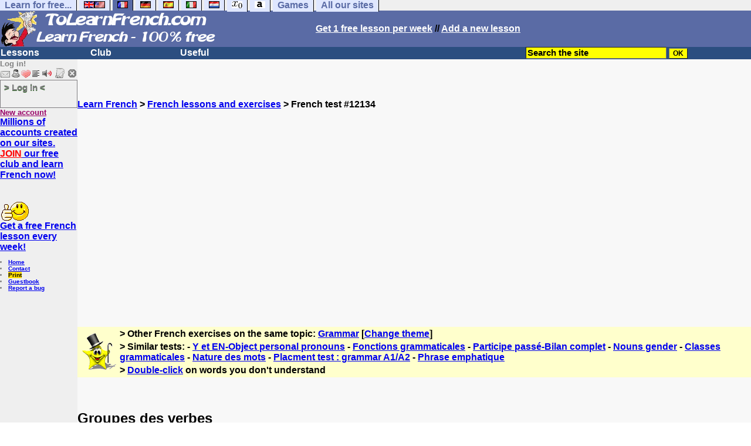

--- FILE ---
content_type: text/html; charset=utf-8
request_url: https://www.google.com/recaptcha/api2/aframe
body_size: 266
content:
<!DOCTYPE HTML><html><head><meta http-equiv="content-type" content="text/html; charset=UTF-8"></head><body><script nonce="rFv_3ciD8LEXFqCl7N2bhw">/** Anti-fraud and anti-abuse applications only. See google.com/recaptcha */ try{var clients={'sodar':'https://pagead2.googlesyndication.com/pagead/sodar?'};window.addEventListener("message",function(a){try{if(a.source===window.parent){var b=JSON.parse(a.data);var c=clients[b['id']];if(c){var d=document.createElement('img');d.src=c+b['params']+'&rc='+(localStorage.getItem("rc::a")?sessionStorage.getItem("rc::b"):"");window.document.body.appendChild(d);sessionStorage.setItem("rc::e",parseInt(sessionStorage.getItem("rc::e")||0)+1);localStorage.setItem("rc::h",'1768392636341');}}}catch(b){}});window.parent.postMessage("_grecaptcha_ready", "*");}catch(b){}</script></body></html>